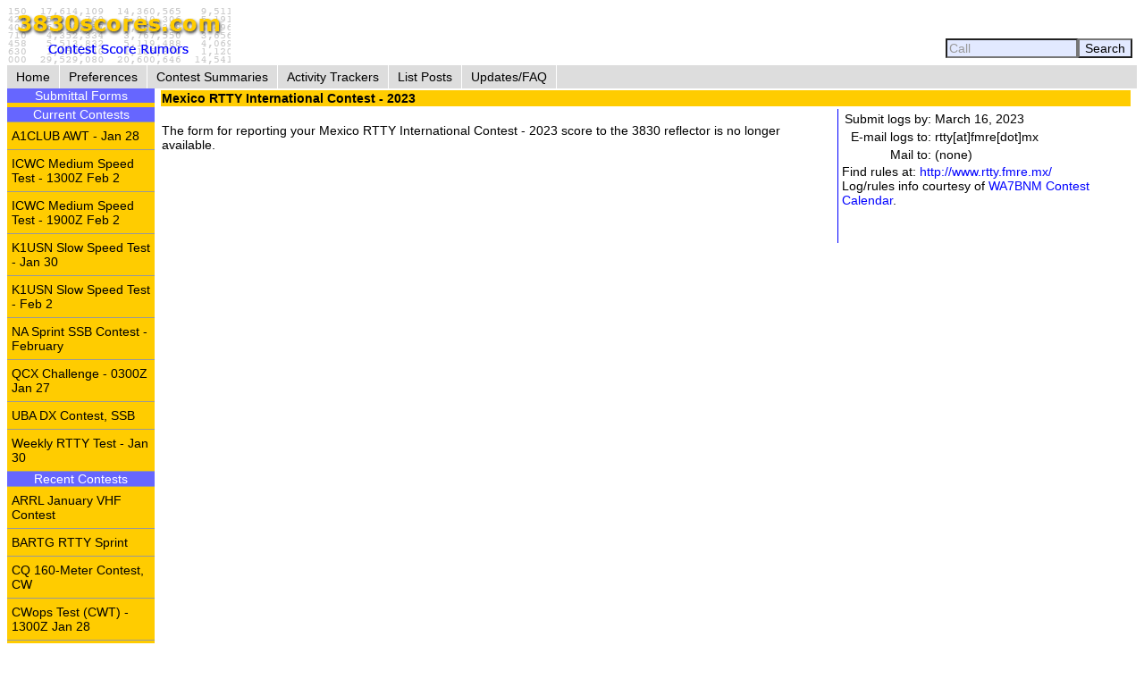

--- FILE ---
content_type: text/html; charset=UTF-8
request_url: https://www.3830scores.com/scoreform.php?arg=wqC4R7NUosronOPTsX79Cfq6VLL0PQ%3D%3D
body_size: 6384
content:
<!DOCTYPE html>
<html lang="en">
<head>
<!-- Google tag (gtag.js) -->
<script async src="https://www.googletagmanager.com/gtag/js?id=G-XKY7FSMD33"></script>
<script>
  window.dataLayer = window.dataLayer || [];
  function gtag(){dataLayer.push(arguments);}
  gtag('js', new Date());

  gtag('config', 'G-XKY7FSMD33');
</script>
<meta charset="utf-8" />
<link rel="stylesheet" href="style3830new.css" />
<title>3830 Score Form</title>
<script type="text/javascript" src="3830util.js"></script>
</head>
<body onload="loadcorrect()">
<div id="wrapper">
<div id="banner"><div id="banner_right"><form action="findcall.php" name="findcall" method="post"> &nbsp;<input style="width: 10em; color: #999999; background-color: #e2e9ff;" name="call" value="Call" maxlength="12" onfocus="clearCall(this);" onblur="clearCall(this);" /><input style="background-color: #e2e9ff;" type="submit" value="Search" /></form></div>
<a href="index.php"><img src="3830logoB.gif" alt="3830logo" /></a>
</div>
<div id="navcontainer"><ul>
<li><a href="index.php">Home</a></li>
<li><a href="preferences.php">Preferences</a></li>
<li><a href="contests.php">Contest Summaries</a></li>
<li><a href="activitytrackers.php">Activity Trackers</a></li>
<li><a href="listposts.php">List Posts</a></li>
<li><a href="updatefaq.php">Updates/FAQ</a></li>
</ul>
</div>
<div id="leftcol"><div class="leftcollabel">Submittal Forms</div><img src="goldpixel.gif" alt="goldline" width="165" height="5"><div class="leftcollabel">Current Contests</div><ul><li><a href="scoreform.php?arg=wqC4R7FUoMrhmePTsX79APq4W7r%2BPdA%3D">A1CLUB AWT - Jan 28</a></li>
<li><a href="scoreform.php?arg=wqC4R7FUpMvpmuPTsX79APq4VLv5Pdo%3D">ICWC Medium Speed Test - 1300Z Feb 2</a></li>
<li><a href="scoreform.php?arg=wqC4R7FUpMnmmOPTsX79APq4VLj7Ptc%3D">ICWC Medium Speed Test - 1900Z Feb 2</a></li>
<li><a href="scoreform.php?arg=wqC4R7FWqs%2FgmuPTsX79APq4W7L5P9A%3D">K1USN Slow Speed Test - Jan 30</a></li>
<li><a href="scoreform.php?arg=wqC4R7FWqsvgmePTsX79APq4W7P6P9E%3D">K1USN Slow Speed Test - Feb 2</a></li>
<li><a href="scoreform.php?arg=wqC4R7NXpMjlmuPTsX79APq4VL76PdY%3D">NA Sprint SSB Contest - February</a></li>
<li><a href="scoreform.php?arg=wqC4R7FQqsjhm%2BPTsX79APq4Wr70N9E%3D">QCX Challenge - 0300Z Jan 27</a></li>
<li><a href="scoreform.php?arg=wqC4R7NXoMrnn%2BPTsX79APq4VLr7PNo%3D">UBA DX Contest, SSB</a></li>
<li><a href="scoreform.php?arg=wqC4R7FVq8zmnuPTsX79APq4W7z9Pdc%3D">Weekly RTTY Test - Jan 30</a></li>
</ul><div class="leftcollabel">Recent Contests</div><ul><li><a href="scoreform.php?arg=wqC4R7NXos3ikOPTsX79APq4WLv%2BONs%3D">ARRL January VHF Contest</a></li>
<li><a href="scoreform.php?arg=wqC4R7NXo8HjnuPTsX79APq4Wrr5P9U%3D">BARTG RTTY Sprint</a></li>
<li><a href="scoreform.php?arg=wqC4R7NXocHlmePTsX79APq4WbL5P9E%3D">CQ 160-Meter Contest, CW</a></li>
<li><a href="scoreform.php?arg=wqC4R7BUo8zlmePTsX79APq4W7v9OtY%3D">CWops Test (CWT) - 1300Z Jan 28</a></li>
<li><a href="scoreform.php?arg=wqC4R7BUo8vmmOPTsX79APq4W7j4PNI%3D">CWops Test (CWT) - 1900Z Jan 28</a></li>
<li><a href="scoreform.php?arg=wqC4R7BUo8HimuPTsX79APq4W7n7PNM%3D">CWops Test (CWT) - 0300Z Jan 29</a></li>
<li><a href="scoreform.php?arg=wqC4R7BUo83hnOPTsX79APq4W777O9Q%3D">CWops Test (CWT) - 0700Z Jan 29</a></li>
<li><a href="scoreform.php?arg=wqC4R7NWq8zpnePTsX79APq4WLr0N9c%3D">Hungarian DX Contest</a></li>
<li><a href="scoreform.php?arg=wqC4R7FUpMvnmePTsX79APq4Wr%2F1O9s%3D">ICWC Medium Speed Test - 1300Z Jan 26</a></li>
<li><a href="scoreform.php?arg=wqC4R7FUpMzlkePTsX79APq4Wrz4O9I%3D">ICWC Medium Speed Test - 1900Z Jan 26</a></li>
<li><a href="scoreform.php?arg=wqC4R7FUpMnln%2BPTsX79APq4Wr36OtE%3D">ICWC Medium Speed Test - 0300Z Jan 27</a></li>
<li><a href="scoreform.php?arg=wqC4R7FVp8%2Fom%2BPTsX79APq4W7%2F6Oto%3D">NCCC FT4 Sprint - Jan 30</a></li>
<li><a href="scoreform.php?arg=wqC4R7BTps%2FhmuPTsX79APq4W731OdY%3D">NCCC Sprint Ladder - Jan 30</a></li>
<li><a href="scoreform.php?arg=wqC4R7NWqs7lnOPTsX79APq4WL%2F8N9I%3D">North American QSO Party, SSB - January</a></li>
<li><a href="scoreform.php?arg=wqC4R7FToczjn%2BPTsX79APq4WrP7PNY%3D">Phone Weekly Test - Jan 28</a></li>
<li><a href="scoreform.php?arg=wqC4R7FQqsnhmuPTsX79APq4Wrj0Pdo%3D">QCX Challenge - 1300Z Jan 26</a></li>
<li><a href="scoreform.php?arg=wqC4R7FQqsnjnOPTsX79APq4Wrn0PNc%3D">QCX Challenge - 1900Z Jan 26</a></li>
<li><a href="scoreform.php?arg=wqC4R7NXpsjnnePTsX79APq4WbP%2BNtM%3D">REF Contest, CW</a></li>
<li><a href="scoreform.php?arg=wqC4R7BXpczkn%2BPTsX79APq7Vb%2F%2FNtM%3D">SARTG New Year RTTY Contest</a></li>
<li><a href="scoreform.php?arg=wqC4R7FQp8znnePTsX79APq4Wrv6O9o%3D">Winter Field Day</a></li>
<li><a href="scoreform.php?arg=wqC4R7FWoMrokePTsX79APq4WrL0PdE%3D">Worldwide Sideband Activity Contest - Jan 27</a></li>
</ul>
</div>
<div id="rightcol"><table>
<tr><td colspan="3" class="bgold"><strong>Mexico RTTY International Contest - 2023</strong></td></tr>
<tr><td><p>
&nbsp;<br/>The form for reporting your Mexico RTTY International Contest - 2023 score to the 3830 reflector is no longer available.
</p></td>
<td class="tctr" style="vertical-align: middle;"><img src="bluepixel.gif" alt="blueline" width="1" height="150" alt="vertical divider" /></td>
<td style="width: 30%;">
<table>
<tr><td class="trght" style="white-space: nowrap;">Submit logs by:</td><td>March 16, 2023</td></tr>
<tr><td class="trght" style="white-space: nowrap;">E-mail logs to:</td><td>rtty[at]fmre[dot]mx</td></tr>
<tr><td class="trght" style="white-space: nowrap;">Mail to:</td><td style="white-space: nowrap;">(none)</td></tr>
</table>
Find rules at: <a href="http://www.rtty.fmre.mx/">http://www.rtty.fmre.mx/</a>
<p>Log/rules info courtesy of <a href="https://www.contestcalendar.com">WA7BNM Contest Calendar</a>.</p>
</td></tr>
<tr><td colspan="3">
</td></tr>
</table>
</div>
</div>
<div id="footer"><p>Send comments and corrections about this page to <a href="&#x6d;&#x61;&#x69;&#x6c;&#x74;&#111;&#58;&#98;&#104;&#111;&#x72;&#x6e;&#x40;&#104;&#x6f;&#114;&#x6e;&#117;&#99;&#111;&#112;&#x69;&#x61;&#x2e;&#x63;&#x6f;&#x6d;">&#x42;&#x72;&#x75;&#x63;&#x65;&#x20;&#x48;&#111;&#x72;&#x6e;&#x2c;&#x20;&#x57;&#x41;&#x37;&#x42;&#78;&#x4d;</a><br/>Revision Date: February 1, 2026 &nbsp; Revision: 1.31.0n<br/>&copy; 2013-2026 Bruce Horn, WA7BNM, All Rights Reserved<br/><a href="privacy.php">October 31, 2019 Site Privacy Statement</a></p></div>
</body>
</html>